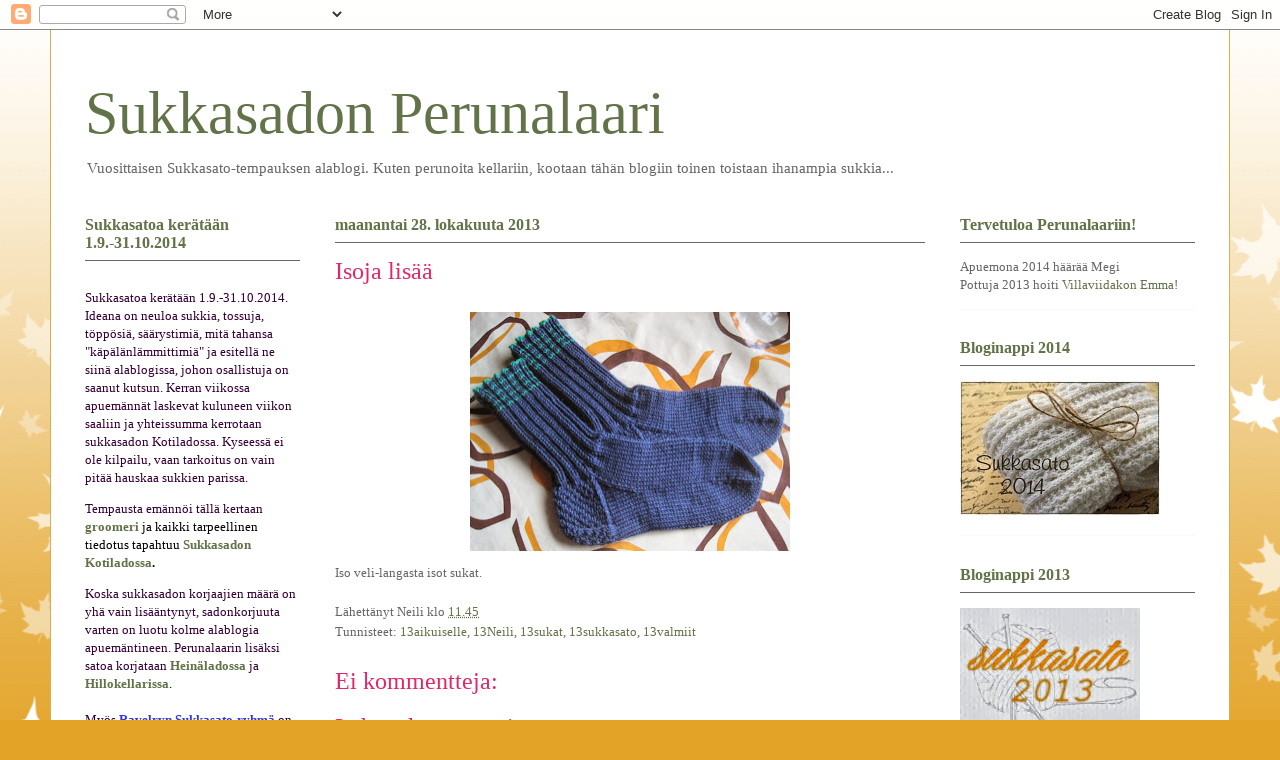

--- FILE ---
content_type: text/html; charset=UTF-8
request_url: https://perunalaari.blogspot.com/2013/10/isoja-lisaa.html
body_size: 13553
content:
<!DOCTYPE html>
<html class='v2' dir='ltr' lang='fi'>
<head>
<link href='https://www.blogger.com/static/v1/widgets/335934321-css_bundle_v2.css' rel='stylesheet' type='text/css'/>
<meta content='width=1100' name='viewport'/>
<meta content='text/html; charset=UTF-8' http-equiv='Content-Type'/>
<meta content='blogger' name='generator'/>
<link href='https://perunalaari.blogspot.com/favicon.ico' rel='icon' type='image/x-icon'/>
<link href='http://perunalaari.blogspot.com/2013/10/isoja-lisaa.html' rel='canonical'/>
<link rel="alternate" type="application/atom+xml" title="Sukkasadon Perunalaari - Atom" href="https://perunalaari.blogspot.com/feeds/posts/default" />
<link rel="alternate" type="application/rss+xml" title="Sukkasadon Perunalaari - RSS" href="https://perunalaari.blogspot.com/feeds/posts/default?alt=rss" />
<link rel="service.post" type="application/atom+xml" title="Sukkasadon Perunalaari - Atom" href="https://www.blogger.com/feeds/5178787379655633023/posts/default" />

<link rel="alternate" type="application/atom+xml" title="Sukkasadon Perunalaari - Atom" href="https://perunalaari.blogspot.com/feeds/5333460722020512359/comments/default" />
<!--Can't find substitution for tag [blog.ieCssRetrofitLinks]-->
<link href='https://blogger.googleusercontent.com/img/b/R29vZ2xl/AVvXsEgGD0iObKV5W0bR2icPvta9P-zPztDUf9V5DUSHl1c6cPTp4k8sAlM1wb3p6vbTRHbbP3W07rc-ASOddX6JM_qac0OEF10NbTALB_7h9H0NeSQhyz_A_VidoX6OyfzsrjeEoujvpeU3yIE/s320/isot.jpg' rel='image_src'/>
<meta content='http://perunalaari.blogspot.com/2013/10/isoja-lisaa.html' property='og:url'/>
<meta content='Isoja lisää' property='og:title'/>
<meta content='  Iso veli-langasta isot sukat.' property='og:description'/>
<meta content='https://blogger.googleusercontent.com/img/b/R29vZ2xl/AVvXsEgGD0iObKV5W0bR2icPvta9P-zPztDUf9V5DUSHl1c6cPTp4k8sAlM1wb3p6vbTRHbbP3W07rc-ASOddX6JM_qac0OEF10NbTALB_7h9H0NeSQhyz_A_VidoX6OyfzsrjeEoujvpeU3yIE/w1200-h630-p-k-no-nu/isot.jpg' property='og:image'/>
<title>Sukkasadon Perunalaari: Isoja lisää</title>
<style id='page-skin-1' type='text/css'><!--
/*
-----------------------------------------------
Blogger Template Style
Name:     Ethereal
Designer: Jason Morrow
URL:      jasonmorrow.etsy.com
----------------------------------------------- */
/* Content
----------------------------------------------- */
body {
font: normal normal 13px Georgia, Utopia, 'Palatino Linotype', Palatino, serif;
color: #666666;
background: #e3a327 none repeat-x scroll top left;
}
html body .content-outer {
min-width: 0;
max-width: 100%;
width: 100%;
}
a:link {
text-decoration: none;
color: #627349;
}
a:visited {
text-decoration: none;
color: #4d469c;
}
a:hover {
text-decoration: underline;
color: #3778cd;
}
.main-inner {
padding-top: 15px;
}
.body-fauxcolumn-outer {
background: transparent url(//themes.googleusercontent.com/image?id=0BwVBOzw_-hbMNzE5NTg3YzUtMGU0Mi00OWQ3LTg2NjUtODk1OGVlMjg1YjZj) repeat-x scroll top center;
}
.content-fauxcolumns .fauxcolumn-inner {
background: #ffffff none repeat-x scroll top left;
border-left: 1px solid #d8af4c;
border-right: 1px solid #d8af4c;
}
/* Flexible Background
----------------------------------------------- */
.content-fauxcolumn-outer .fauxborder-left {
width: 100%;
padding-left: 0;
margin-left: -0;
background-color: transparent;
background-image: none;
background-repeat: no-repeat;
background-position: left top;
}
.content-fauxcolumn-outer .fauxborder-right {
margin-right: -0;
width: 0;
background-color: transparent;
background-image: none;
background-repeat: no-repeat;
background-position: right top;
}
/* Columns
----------------------------------------------- */
.content-inner {
padding: 0;
}
/* Header
----------------------------------------------- */
.header-inner {
padding: 27px 0 3px;
}
.header-inner .section {
margin: 0 35px;
}
.Header h1 {
font: normal normal 60px Georgia, Utopia, 'Palatino Linotype', Palatino, serif;
color: #627349;
}
.Header h1 a {
color: #627349;
}
.Header .description {
font-size: 115%;
color: #666666;
}
.header-inner .Header .titlewrapper,
.header-inner .Header .descriptionwrapper {
padding-left: 0;
padding-right: 0;
margin-bottom: 0;
}
/* Tabs
----------------------------------------------- */
.tabs-outer {
position: relative;
background: transparent;
}
.tabs-cap-top, .tabs-cap-bottom {
position: absolute;
width: 100%;
}
.tabs-cap-bottom {
bottom: 0;
}
.tabs-inner {
padding: 0;
}
.tabs-inner .section {
margin: 0 35px;
}
*+html body .tabs-inner .widget li {
padding: 1px;
}
.PageList {
border-bottom: 1px solid #eddc83;
}
.tabs-inner .widget li.selected a,
.tabs-inner .widget li a:hover {
position: relative;
-moz-border-radius-topleft: 5px;
-moz-border-radius-topright: 5px;
-webkit-border-top-left-radius: 5px;
-webkit-border-top-right-radius: 5px;
-goog-ms-border-top-left-radius: 5px;
-goog-ms-border-top-right-radius: 5px;
border-top-left-radius: 5px;
border-top-right-radius: 5px;
background: #eddc83 none ;
color: #627349;
}
.tabs-inner .widget li a {
display: inline-block;
margin: 0;
margin-right: 1px;
padding: .65em 1.5em;
font: normal normal 12px Georgia, Utopia, 'Palatino Linotype', Palatino, serif;
color: #627349;
background-color: #fff5b7;
-moz-border-radius-topleft: 5px;
-moz-border-radius-topright: 5px;
-webkit-border-top-left-radius: 5px;
-webkit-border-top-right-radius: 5px;
-goog-ms-border-top-left-radius: 5px;
-goog-ms-border-top-right-radius: 5px;
border-top-left-radius: 5px;
border-top-right-radius: 5px;
}
/* Headings
----------------------------------------------- */
h2 {
font: normal bold 16px Georgia, Utopia, 'Palatino Linotype', Palatino, serif;
color: #627349;
}
/* Widgets
----------------------------------------------- */
.main-inner .column-left-inner {
padding: 0 0 0 20px;
}
.main-inner .column-left-inner .section {
margin-right: 0;
}
.main-inner .column-right-inner {
padding: 0 20px 0 0;
}
.main-inner .column-right-inner .section {
margin-left: 0;
}
.main-inner .section {
padding: 0;
}
.main-inner .widget {
padding: 0 0 15px;
margin: 20px 0;
border-bottom: 1px solid #f9f9f9;
}
.main-inner .widget h2 {
margin: 0;
padding: .6em 0 .5em;
}
.footer-inner .widget h2 {
padding: 0 0 .4em;
}
.main-inner .widget h2 + div, .footer-inner .widget h2 + div {
padding-top: 15px;
}
.main-inner .widget .widget-content {
margin: 0;
padding: 15px 0 0;
}
.main-inner .widget ul, .main-inner .widget #ArchiveList ul.flat {
margin: -15px -15px -15px;
padding: 0;
list-style: none;
}
.main-inner .sidebar .widget h2 {
border-bottom: 1px solid #666666;
}
.main-inner .widget #ArchiveList {
margin: -15px 0 0;
}
.main-inner .widget ul li, .main-inner .widget #ArchiveList ul.flat li {
padding: .5em 15px;
text-indent: 0;
}
.main-inner .widget #ArchiveList ul li {
padding-top: .25em;
padding-bottom: .25em;
}
.main-inner .widget ul li:first-child, .main-inner .widget #ArchiveList ul.flat li:first-child {
border-top: none;
}
.main-inner .widget ul li:last-child, .main-inner .widget #ArchiveList ul.flat li:last-child {
border-bottom: none;
}
.main-inner .widget .post-body ul {
padding: 0 2.5em;
margin: .5em 0;
list-style: disc;
}
.main-inner .widget .post-body ul li {
padding: 0.25em 0;
margin-bottom: .25em;
color: #666666;
border: none;
}
.footer-inner .widget ul {
padding: 0;
list-style: none;
}
.widget .zippy {
color: #666666;
}
/* Posts
----------------------------------------------- */
.main.section {
margin: 0 20px;
}
body .main-inner .Blog {
padding: 0;
background-color: transparent;
border: none;
}
.main-inner .widget h2.date-header {
border-bottom: 1px solid #666666;
}
.date-outer {
position: relative;
margin: 15px 0 20px;
}
.date-outer:first-child {
margin-top: 0;
}
.date-posts {
clear: both;
}
.post-outer, .inline-ad {
border-bottom: 1px solid #f9f9f9;
padding: 30px 0;
}
.post-outer {
padding-bottom: 10px;
}
.post-outer:first-child {
padding-top: 0;
border-top: none;
}
.post-outer:last-child, .inline-ad:last-child {
border-bottom: none;
}
.post-body img {
padding: 8px;
}
h3.post-title, h4 {
font: normal normal 24px Georgia, Utopia, 'Palatino Linotype', Palatino, serif;
color: #e32766;
}
h3.post-title a {
font: normal normal 24px Georgia, Utopia, 'Palatino Linotype', Palatino, serif;
color: #e32766;
text-decoration: none;
}
h3.post-title a:hover {
color: #3778cd;
text-decoration: underline;
}
.post-header {
margin: 0 0 1.5em;
}
.post-body {
line-height: 1.4;
}
.post-footer {
margin: 1.5em 0 0;
}
#blog-pager {
padding: 15px;
}
.blog-feeds, .post-feeds {
margin: 1em 0;
text-align: center;
}
.post-outer .comments {
margin-top: 2em;
}
/* Comments
----------------------------------------------- */
.comments .comments-content .icon.blog-author {
background-repeat: no-repeat;
background-image: url([data-uri]);
}
.comments .comments-content .loadmore a {
background: #ffffff none repeat-x scroll top left;
}
.comments .comments-content .loadmore a {
border-top: 1px solid #666666;
border-bottom: 1px solid #666666;
}
.comments .comment-thread.inline-thread {
background: #ffffff none repeat-x scroll top left;
}
.comments .continue {
border-top: 2px solid #666666;
}
/* Footer
----------------------------------------------- */
.footer-inner {
padding: 30px 0;
overflow: hidden;
}
/* Mobile
----------------------------------------------- */
body.mobile  {
background-size: auto
}
.mobile .body-fauxcolumn-outer {
background: ;
}
.mobile .content-fauxcolumns .fauxcolumn-inner {
opacity: 0.75;
}
.mobile .content-fauxcolumn-outer .fauxborder-right {
margin-right: 0;
}
.mobile-link-button {
background-color: #eddc83;
}
.mobile-link-button a:link, .mobile-link-button a:visited {
color: #627349;
}
.mobile-index-contents {
color: #444444;
}
.mobile .body-fauxcolumn-outer {
background-size: 100% auto;
}
.mobile .mobile-date-outer {
border-bottom: transparent;
}
.mobile .PageList {
border-bottom: none;
}
.mobile .tabs-inner .section {
margin: 0;
}
.mobile .tabs-inner .PageList .widget-content {
background: #eddc83 none;
color: #627349;
}
.mobile .tabs-inner .PageList .widget-content .pagelist-arrow {
border-left: 1px solid #627349;
}
.mobile .footer-inner {
overflow: visible;
}
body.mobile .AdSense {
margin: 0 -10px;
}

--></style>
<style id='template-skin-1' type='text/css'><!--
body {
min-width: 1180px;
}
.content-outer, .content-fauxcolumn-outer, .region-inner {
min-width: 1180px;
max-width: 1180px;
_width: 1180px;
}
.main-inner .columns {
padding-left: 250px;
padding-right: 270px;
}
.main-inner .fauxcolumn-center-outer {
left: 250px;
right: 270px;
/* IE6 does not respect left and right together */
_width: expression(this.parentNode.offsetWidth -
parseInt("250px") -
parseInt("270px") + 'px');
}
.main-inner .fauxcolumn-left-outer {
width: 250px;
}
.main-inner .fauxcolumn-right-outer {
width: 270px;
}
.main-inner .column-left-outer {
width: 250px;
right: 100%;
margin-left: -250px;
}
.main-inner .column-right-outer {
width: 270px;
margin-right: -270px;
}
#layout {
min-width: 0;
}
#layout .content-outer {
min-width: 0;
width: 800px;
}
#layout .region-inner {
min-width: 0;
width: auto;
}
body#layout div.add_widget {
padding: 8px;
}
body#layout div.add_widget a {
margin-left: 32px;
}
--></style>
<link href='https://www.blogger.com/dyn-css/authorization.css?targetBlogID=5178787379655633023&amp;zx=020d9d87-cf2f-4ab4-b872-eaa31e27bc2a' media='none' onload='if(media!=&#39;all&#39;)media=&#39;all&#39;' rel='stylesheet'/><noscript><link href='https://www.blogger.com/dyn-css/authorization.css?targetBlogID=5178787379655633023&amp;zx=020d9d87-cf2f-4ab4-b872-eaa31e27bc2a' rel='stylesheet'/></noscript>
<meta name='google-adsense-platform-account' content='ca-host-pub-1556223355139109'/>
<meta name='google-adsense-platform-domain' content='blogspot.com'/>

</head>
<body class='loading variant-leaves1'>
<div class='navbar section' id='navbar' name='Navigointipalkki'><div class='widget Navbar' data-version='1' id='Navbar1'><script type="text/javascript">
    function setAttributeOnload(object, attribute, val) {
      if(window.addEventListener) {
        window.addEventListener('load',
          function(){ object[attribute] = val; }, false);
      } else {
        window.attachEvent('onload', function(){ object[attribute] = val; });
      }
    }
  </script>
<div id="navbar-iframe-container"></div>
<script type="text/javascript" src="https://apis.google.com/js/platform.js"></script>
<script type="text/javascript">
      gapi.load("gapi.iframes:gapi.iframes.style.bubble", function() {
        if (gapi.iframes && gapi.iframes.getContext) {
          gapi.iframes.getContext().openChild({
              url: 'https://www.blogger.com/navbar/5178787379655633023?po\x3d5333460722020512359\x26origin\x3dhttps://perunalaari.blogspot.com',
              where: document.getElementById("navbar-iframe-container"),
              id: "navbar-iframe"
          });
        }
      });
    </script><script type="text/javascript">
(function() {
var script = document.createElement('script');
script.type = 'text/javascript';
script.src = '//pagead2.googlesyndication.com/pagead/js/google_top_exp.js';
var head = document.getElementsByTagName('head')[0];
if (head) {
head.appendChild(script);
}})();
</script>
</div></div>
<div class='body-fauxcolumns'>
<div class='fauxcolumn-outer body-fauxcolumn-outer'>
<div class='cap-top'>
<div class='cap-left'></div>
<div class='cap-right'></div>
</div>
<div class='fauxborder-left'>
<div class='fauxborder-right'></div>
<div class='fauxcolumn-inner'>
</div>
</div>
<div class='cap-bottom'>
<div class='cap-left'></div>
<div class='cap-right'></div>
</div>
</div>
</div>
<div class='content'>
<div class='content-fauxcolumns'>
<div class='fauxcolumn-outer content-fauxcolumn-outer'>
<div class='cap-top'>
<div class='cap-left'></div>
<div class='cap-right'></div>
</div>
<div class='fauxborder-left'>
<div class='fauxborder-right'></div>
<div class='fauxcolumn-inner'>
</div>
</div>
<div class='cap-bottom'>
<div class='cap-left'></div>
<div class='cap-right'></div>
</div>
</div>
</div>
<div class='content-outer'>
<div class='content-cap-top cap-top'>
<div class='cap-left'></div>
<div class='cap-right'></div>
</div>
<div class='fauxborder-left content-fauxborder-left'>
<div class='fauxborder-right content-fauxborder-right'></div>
<div class='content-inner'>
<header>
<div class='header-outer'>
<div class='header-cap-top cap-top'>
<div class='cap-left'></div>
<div class='cap-right'></div>
</div>
<div class='fauxborder-left header-fauxborder-left'>
<div class='fauxborder-right header-fauxborder-right'></div>
<div class='region-inner header-inner'>
<div class='header section' id='header' name='Otsikko'><div class='widget Header' data-version='1' id='Header1'>
<div id='header-inner'>
<div class='titlewrapper'>
<h1 class='title'>
<a href='https://perunalaari.blogspot.com/'>
Sukkasadon Perunalaari
</a>
</h1>
</div>
<div class='descriptionwrapper'>
<p class='description'><span>Vuosittaisen Sukkasato-tempauksen alablogi. Kuten perunoita kellariin, kootaan tähän blogiin toinen toistaan ihanampia sukkia...</span></p>
</div>
</div>
</div></div>
</div>
</div>
<div class='header-cap-bottom cap-bottom'>
<div class='cap-left'></div>
<div class='cap-right'></div>
</div>
</div>
</header>
<div class='tabs-outer'>
<div class='tabs-cap-top cap-top'>
<div class='cap-left'></div>
<div class='cap-right'></div>
</div>
<div class='fauxborder-left tabs-fauxborder-left'>
<div class='fauxborder-right tabs-fauxborder-right'></div>
<div class='region-inner tabs-inner'>
<div class='tabs no-items section' id='crosscol' name='Kaikki sarakkeet'></div>
<div class='tabs no-items section' id='crosscol-overflow' name='Cross-Column 2'></div>
</div>
</div>
<div class='tabs-cap-bottom cap-bottom'>
<div class='cap-left'></div>
<div class='cap-right'></div>
</div>
</div>
<div class='main-outer'>
<div class='main-cap-top cap-top'>
<div class='cap-left'></div>
<div class='cap-right'></div>
</div>
<div class='fauxborder-left main-fauxborder-left'>
<div class='fauxborder-right main-fauxborder-right'></div>
<div class='region-inner main-inner'>
<div class='columns fauxcolumns'>
<div class='fauxcolumn-outer fauxcolumn-center-outer'>
<div class='cap-top'>
<div class='cap-left'></div>
<div class='cap-right'></div>
</div>
<div class='fauxborder-left'>
<div class='fauxborder-right'></div>
<div class='fauxcolumn-inner'>
</div>
</div>
<div class='cap-bottom'>
<div class='cap-left'></div>
<div class='cap-right'></div>
</div>
</div>
<div class='fauxcolumn-outer fauxcolumn-left-outer'>
<div class='cap-top'>
<div class='cap-left'></div>
<div class='cap-right'></div>
</div>
<div class='fauxborder-left'>
<div class='fauxborder-right'></div>
<div class='fauxcolumn-inner'>
</div>
</div>
<div class='cap-bottom'>
<div class='cap-left'></div>
<div class='cap-right'></div>
</div>
</div>
<div class='fauxcolumn-outer fauxcolumn-right-outer'>
<div class='cap-top'>
<div class='cap-left'></div>
<div class='cap-right'></div>
</div>
<div class='fauxborder-left'>
<div class='fauxborder-right'></div>
<div class='fauxcolumn-inner'>
</div>
</div>
<div class='cap-bottom'>
<div class='cap-left'></div>
<div class='cap-right'></div>
</div>
</div>
<!-- corrects IE6 width calculation -->
<div class='columns-inner'>
<div class='column-center-outer'>
<div class='column-center-inner'>
<div class='main section' id='main' name='Ensisijainen'><div class='widget Blog' data-version='1' id='Blog1'>
<div class='blog-posts hfeed'>

          <div class="date-outer">
        
<h2 class='date-header'><span>maanantai 28. lokakuuta 2013</span></h2>

          <div class="date-posts">
        
<div class='post-outer'>
<div class='post hentry uncustomized-post-template' itemprop='blogPost' itemscope='itemscope' itemtype='http://schema.org/BlogPosting'>
<meta content='https://blogger.googleusercontent.com/img/b/R29vZ2xl/AVvXsEgGD0iObKV5W0bR2icPvta9P-zPztDUf9V5DUSHl1c6cPTp4k8sAlM1wb3p6vbTRHbbP3W07rc-ASOddX6JM_qac0OEF10NbTALB_7h9H0NeSQhyz_A_VidoX6OyfzsrjeEoujvpeU3yIE/s320/isot.jpg' itemprop='image_url'/>
<meta content='5178787379655633023' itemprop='blogId'/>
<meta content='5333460722020512359' itemprop='postId'/>
<a name='5333460722020512359'></a>
<h3 class='post-title entry-title' itemprop='name'>
Isoja lisää
</h3>
<div class='post-header'>
<div class='post-header-line-1'></div>
</div>
<div class='post-body entry-content' id='post-body-5333460722020512359' itemprop='description articleBody'>
<div class="separator" style="clear: both; text-align: center;">
<a href="https://blogger.googleusercontent.com/img/b/R29vZ2xl/AVvXsEgGD0iObKV5W0bR2icPvta9P-zPztDUf9V5DUSHl1c6cPTp4k8sAlM1wb3p6vbTRHbbP3W07rc-ASOddX6JM_qac0OEF10NbTALB_7h9H0NeSQhyz_A_VidoX6OyfzsrjeEoujvpeU3yIE/s1600/isot.jpg" imageanchor="1" style="margin-left: 1em; margin-right: 1em;"><img border="0" height="239" src="https://blogger.googleusercontent.com/img/b/R29vZ2xl/AVvXsEgGD0iObKV5W0bR2icPvta9P-zPztDUf9V5DUSHl1c6cPTp4k8sAlM1wb3p6vbTRHbbP3W07rc-ASOddX6JM_qac0OEF10NbTALB_7h9H0NeSQhyz_A_VidoX6OyfzsrjeEoujvpeU3yIE/s320/isot.jpg" width="320" /></a></div>
Iso veli-langasta isot sukat.
<div style='clear: both;'></div>
</div>
<div class='post-footer'>
<div class='post-footer-line post-footer-line-1'>
<span class='post-author vcard'>
Lähettänyt
<span class='fn' itemprop='author' itemscope='itemscope' itemtype='http://schema.org/Person'>
<span itemprop='name'>Neili</span>
</span>
</span>
<span class='post-timestamp'>
klo
<meta content='http://perunalaari.blogspot.com/2013/10/isoja-lisaa.html' itemprop='url'/>
<a class='timestamp-link' href='https://perunalaari.blogspot.com/2013/10/isoja-lisaa.html' rel='bookmark' title='permanent link'><abbr class='published' itemprop='datePublished' title='2013-10-28T11:45:00+02:00'>11.45</abbr></a>
</span>
<span class='post-comment-link'>
</span>
<span class='post-icons'>
<span class='item-control blog-admin pid-262273914'>
<a href='https://www.blogger.com/post-edit.g?blogID=5178787379655633023&postID=5333460722020512359&from=pencil' title='Muokkaa tekstiä'>
<img alt='' class='icon-action' height='18' src='https://resources.blogblog.com/img/icon18_edit_allbkg.gif' width='18'/>
</a>
</span>
</span>
<div class='post-share-buttons goog-inline-block'>
</div>
</div>
<div class='post-footer-line post-footer-line-2'>
<span class='post-labels'>
Tunnisteet:
<a href='https://perunalaari.blogspot.com/search/label/13aikuiselle' rel='tag'>13aikuiselle</a>,
<a href='https://perunalaari.blogspot.com/search/label/13Neili' rel='tag'>13Neili</a>,
<a href='https://perunalaari.blogspot.com/search/label/13sukat' rel='tag'>13sukat</a>,
<a href='https://perunalaari.blogspot.com/search/label/13sukkasato' rel='tag'>13sukkasato</a>,
<a href='https://perunalaari.blogspot.com/search/label/13valmiit' rel='tag'>13valmiit</a>
</span>
</div>
<div class='post-footer-line post-footer-line-3'>
<span class='post-location'>
</span>
</div>
</div>
</div>
<div class='comments' id='comments'>
<a name='comments'></a>
<h4>Ei kommentteja:</h4>
<div id='Blog1_comments-block-wrapper'>
<dl class='avatar-comment-indent' id='comments-block'>
</dl>
</div>
<p class='comment-footer'>
<div class='comment-form'>
<a name='comment-form'></a>
<h4 id='comment-post-message'>Lähetä kommentti</h4>
<p>
</p>
<a href='https://www.blogger.com/comment/frame/5178787379655633023?po=5333460722020512359&hl=fi&saa=85391&origin=https://perunalaari.blogspot.com' id='comment-editor-src'></a>
<iframe allowtransparency='true' class='blogger-iframe-colorize blogger-comment-from-post' frameborder='0' height='410px' id='comment-editor' name='comment-editor' src='' width='100%'></iframe>
<script src='https://www.blogger.com/static/v1/jsbin/2830521187-comment_from_post_iframe.js' type='text/javascript'></script>
<script type='text/javascript'>
      BLOG_CMT_createIframe('https://www.blogger.com/rpc_relay.html');
    </script>
</div>
</p>
</div>
</div>

        </div></div>
      
</div>
<div class='blog-pager' id='blog-pager'>
<span id='blog-pager-newer-link'>
<a class='blog-pager-newer-link' href='https://perunalaari.blogspot.com/2013/10/seuraavat-2-paria-uunosta-pottu-laariin.html' id='Blog1_blog-pager-newer-link' title='Uudempi teksti'>Uudempi teksti</a>
</span>
<span id='blog-pager-older-link'>
<a class='blog-pager-older-link' href='https://perunalaari.blogspot.com/2013/10/lapintossut.html' id='Blog1_blog-pager-older-link' title='Vanhempi viesti'>Vanhempi viesti</a>
</span>
<a class='home-link' href='https://perunalaari.blogspot.com/'>Etusivu</a>
</div>
<div class='clear'></div>
<div class='post-feeds'>
<div class='feed-links'>
Tilaa:
<a class='feed-link' href='https://perunalaari.blogspot.com/feeds/5333460722020512359/comments/default' target='_blank' type='application/atom+xml'>Lähetä kommentteja (Atom)</a>
</div>
</div>
</div></div>
</div>
</div>
<div class='column-left-outer'>
<div class='column-left-inner'>
<aside>
<div class='sidebar section' id='sidebar-left-1'><div class='widget Text' data-version='1' id='Text1'>
<h2 class='title'>Sukkasatoa kerätään 1.9.-31.10.2014</h2>
<div class='widget-content'>
<p style="font-weight: normal;"><span class="Apple-style-span" style="color: #330033;"><b><span class="Apple-style-span" style="font-weight: normal;"><b></b></span></b></span></p><span class="Apple-style-span" style="color: #330033;"><p style="font-weight: bold;"><span style="font-weight: normal;font-size:100%;">Sukkasatoa kerätään 1.9.-31.10.2014. Ideana on neuloa sukkia, tossuja, töppösiä, säärystimiä, mitä tahansa "käpälänlämmittimiä" ja esitellä ne siinä alablogissa, johon osallistuja on saanut kutsun. Kerran viikossa apuemännät laskevat kuluneen viikon saaliin ja yhteissumma kerrotaan sukkasadon Kotiladossa. Kyseessä ei ole kilpailu, vaan tarkoitus on vain pitää hauskaa sukkien parissa.</span></p><p style="font-weight: bold;"><span style="color: #330033;"><span><span style="color: #993399;"><span><span style="color: #330033;"><span class="Apple-style-span" style="font-weight: normal;">Tempausta emännöi tällä kertaan </span> </span><b><a href="http://groomeri.blogspot.fi/">groomeri</a> <span class="Apple-style-span" style="color: black;"><span class="Apple-style-span" style="font-weight: normal;">ja kaikki tarpeellinen tiedotus tapahtuu<b> <a href="http://sukkasato.blogspot.com/">Sukkasadon Kotiladossa</a>.</b></span></span></b></span></span></span></span></p><p style="display: inline !important;"><span class="Apple-style-span" style="font-weight: normal;">Koska sukkasadon korjaajien määrä on yhä vain lisääntynyt, sadonkorjuuta varten on luotu kolme alablogia apuemäntineen. Perunalaarin lisäksi satoa korjataan </span><a href="http://heinalato.blogspot.com/" style="font-weight: bold;">Heinäladossa</a><b> </b><b> </b>ja<b> </b><a href="http://hillokellari.blogspot.com/" style="font-weight: bold;">Hillokellarissa</a><b style="font-weight: bold;"><span class="Apple-style-span" style="font-weight: normal;"><span style="color:#000000;">.</span></span></b><b style="font-weight: bold;"><span class="Apple-style-span" style="font-weight: normal;"><br /></span></b></p><br /><b style="font-weight: bold;"><p style="display: inline ! important;"> </p></b><span style="color: #330033; font-weight: bold;"><span><span style="color: #993399;"><span><span style="color: #330033;"><span class="Apple-style-span" style="font-weight: normal;">Myös</span> </span><a href="http://www.ravelry.com/groups/sukkasato---sock-harvest-2008" style="color: #3333ff;">Ravelryn Sukkasato-ryhmä</a><span style="color: #330033;"> <span class="Apple-style-span" style="font-weight: normal;">on edelleen toiminnassa, siellä voi sukkia esitellä vaikkei osallistuisi satoiluun täällä blogeissa ollenkaan.</span></span></span></span></span></span><br /><span style="color: #330033; font-weight: bold;"><span><span style="color: #993399;"><span><span style="color: #330033;"><span class="Apple-style-span" style="font-weight: normal;"></span></span></span></span></span></span></span><p style="font-weight: normal;"></p>
</div>
<div class='clear'></div>
</div><div class='widget LinkList' data-version='1' id='LinkList2'>
<h2>Bloggerin käyttöohjeita Kotiladossa</h2>
<div class='widget-content'>
<ul>
<li><a href='http://sukkasato.blogspot.com/2008/08/blogger-ohje.html'>Bloggeriin kirjautuminen ja blogiin kirjoittaminen</a></li>
<li><a href='http://sukkasato.blogspot.com/2008/09/linkin-tekeminen-tekstiin.html'>Linkin tekeminen tekstiin</a></li>
<li><a href='http://sukkasato.blogspot.com/2008/08/napin-linkittminen.html'>Napin linkittäminen</a></li>
</ul>
<div class='clear'></div>
</div>
</div><div class='widget LinkList' data-version='1' id='LinkList1'>
<div class='widget-content'>
<ul>
<li><a href='http://www.blogilista.fi/blogi/sukkasadon-perunalaari/38184'>Perunalaari Blogilistalla</a></li>
<li><a href='http://www.blogilista.fi/blogi/sukkasadon-heinalato/25074'>Heinälato Blogilistalla</a></li>
<li><a href='http://www.blogilista.fi/blogi/sukkasadon-hillokellari/25075'>Hillokellari Blogilistalla</a></li>
<li><a href='http://www.blogilista.fi/blogi/sukkasadon-kotilato/15313'>Kotilato Blogilistalla</a></li>
<li><a href='http://www.ravelry.com/groups/sukkasato---sock-harvest-2008'>Sukkasato Ravelryssä</a></li>
</ul>
<div class='clear'></div>
</div>
</div><div class='widget Label' data-version='1' id='Label2'>
<h2>Menneet sukkasadot</h2>
<div class='widget-content list-label-widget-content'>
<ul>
<li>
<a dir='ltr' href='https://perunalaari.blogspot.com/search/label/09sukkasato'>09sukkasato</a>
<span dir='ltr'>(455)</span>
</li>
<li>
<a dir='ltr' href='https://perunalaari.blogspot.com/search/label/10sukkasato'>10sukkasato</a>
<span dir='ltr'>(531)</span>
</li>
<li>
<a dir='ltr' href='https://perunalaari.blogspot.com/search/label/11sukkasato'>11sukkasato</a>
<span dir='ltr'>(66)</span>
</li>
<li>
<a dir='ltr' href='https://perunalaari.blogspot.com/search/label/12Sukkasato'>12Sukkasato</a>
<span dir='ltr'>(152)</span>
</li>
<li>
<a dir='ltr' href='https://perunalaari.blogspot.com/search/label/13sukkasato'>13sukkasato</a>
<span dir='ltr'>(262)</span>
</li>
</ul>
<div class='clear'></div>
</div>
</div></div>
</aside>
</div>
</div>
<div class='column-right-outer'>
<div class='column-right-inner'>
<aside>
<div class='sidebar section' id='sidebar-right-1'><div class='widget Text' data-version='1' id='Text5'>
<h2 class='title'>Tervetuloa Perunalaariin!</h2>
<div class='widget-content'>
Apuemona 2014 häärää Megi<br />Pottuja 2013 hoiti <a href="http://www.villaviidakko.blogspot.fi/">Villaviidakon Emma</a>!<br />
</div>
<div class='clear'></div>
</div><div class='widget Image' data-version='1' id='Image2'>
<h2>Bloginappi 2014</h2>
<div class='widget-content'>
<a href='http://sukkasato.blogspot.fi/'>
<img alt='Bloginappi 2014' height='134' id='Image2_img' src='https://blogger.googleusercontent.com/img/b/R29vZ2xl/AVvXsEhW6KDZg7Luj2g7pIXLa_S9V2dkRRwaJrulxJ79YyD-PUra2jM6fbEk72ONvCWscM7ibJZ60UUV8XgUC8R0OIEbpFZQpSQDfYBuBc44-NlxvitC8l03Ksr0QSQJab0KAlEQL2rOfazGn3U/s1600/1+%2528200+x+134%2529.jpg' width='200'/>
</a>
<br/>
</div>
<div class='clear'></div>
</div><div class='widget Image' data-version='1' id='Image1'>
<h2>Bloginappi 2013</h2>
<div class='widget-content'>
<a href='http://sukkasato.blogspot.fi/'>
<img alt='Bloginappi 2013' height='132' id='Image1_img' src='https://blogger.googleusercontent.com/img/b/R29vZ2xl/AVvXsEj712ecBKrtUlSguMME2zXUAJXnFh3f5iBfDKzMw5fkn8r0lmmsZznp7ERmcCj9nB4SkQj6RFvrioT9yNxOsAdP7b5lA882Xh0yH0nMwaa7kMawWEhd2uPrOp9v7lxLHFeaZkTufn7lpQ0/s260/sukkasato13.jpg' width='180'/>
</a>
<br/>
</div>
<div class='clear'></div>
</div><div class='widget Label' data-version='1' id='Label1'>
<h2>Perunalaarin sadonkorjaajat</h2>
<div class='widget-content list-label-widget-content'>
<ul>
<li>
<a dir='ltr' href='https://perunalaari.blogspot.com/search/label/14Anniina'>14Anniina</a>
<span dir='ltr'>(6)</span>
</li>
<li>
<a dir='ltr' href='https://perunalaari.blogspot.com/search/label/14AnnikaRG'>14AnnikaRG</a>
<span dir='ltr'>(5)</span>
</li>
<li>
<a dir='ltr' href='https://perunalaari.blogspot.com/search/label/14Eija'>14Eija</a>
<span dir='ltr'>(4)</span>
</li>
<li>
<a dir='ltr' href='https://perunalaari.blogspot.com/search/label/14Heleena'>14Heleena</a>
<span dir='ltr'>(17)</span>
</li>
<li>
<a dir='ltr' href='https://perunalaari.blogspot.com/search/label/14Henna'>14Henna</a>
<span dir='ltr'>(2)</span>
</li>
<li>
<a dir='ltr' href='https://perunalaari.blogspot.com/search/label/14MariJ'>14MariJ</a>
<span dir='ltr'>(9)</span>
</li>
<li>
<a dir='ltr' href='https://perunalaari.blogspot.com/search/label/14Matleena'>14Matleena</a>
<span dir='ltr'>(10)</span>
</li>
<li>
<a dir='ltr' href='https://perunalaari.blogspot.com/search/label/14Megi'>14Megi</a>
<span dir='ltr'>(6)</span>
</li>
<li>
<a dir='ltr' href='https://perunalaari.blogspot.com/search/label/14Minnamanna'>14Minnamanna</a>
<span dir='ltr'>(6)</span>
</li>
<li>
<a dir='ltr' href='https://perunalaari.blogspot.com/search/label/14Ninnuli'>14Ninnuli</a>
<span dir='ltr'>(7)</span>
</li>
<li>
<a dir='ltr' href='https://perunalaari.blogspot.com/search/label/14Olga'>14Olga</a>
<span dir='ltr'>(3)</span>
</li>
<li>
<a dir='ltr' href='https://perunalaari.blogspot.com/search/label/14SViU'>14SViU</a>
<span dir='ltr'>(3)</span>
</li>
<li>
<a dir='ltr' href='https://perunalaari.blogspot.com/search/label/14Sari'>14Sari</a>
<span dir='ltr'>(6)</span>
</li>
<li>
<a dir='ltr' href='https://perunalaari.blogspot.com/search/label/14TarjaA'>14TarjaA</a>
<span dir='ltr'>(2)</span>
</li>
<li>
<a dir='ltr' href='https://perunalaari.blogspot.com/search/label/14Telle'>14Telle</a>
<span dir='ltr'>(4)</span>
</li>
<li>
<a dir='ltr' href='https://perunalaari.blogspot.com/search/label/14Terukas'>14Terukas</a>
<span dir='ltr'>(3)</span>
</li>
<li>
<a dir='ltr' href='https://perunalaari.blogspot.com/search/label/14Tiia%20N'>14Tiia N</a>
<span dir='ltr'>(5)</span>
</li>
<li>
<a dir='ltr' href='https://perunalaari.blogspot.com/search/label/14Tiinatei'>14Tiinatei</a>
<span dir='ltr'>(8)</span>
</li>
<li>
<a dir='ltr' href='https://perunalaari.blogspot.com/search/label/14knea'>14knea</a>
<span dir='ltr'>(23)</span>
</li>
<li>
<a dir='ltr' href='https://perunalaari.blogspot.com/search/label/14seikku'>14seikku</a>
<span dir='ltr'>(20)</span>
</li>
<li>
<a dir='ltr' href='https://perunalaari.blogspot.com/search/label/14sude'>14sude</a>
<span dir='ltr'>(1)</span>
</li>
</ul>
<div class='clear'></div>
</div>
</div><div class='widget Text' data-version='1' id='Text3'>
<h2 class='title'>Tunnisteiden käyttö</h2>
<div class='widget-content'>
<div><span style="font-size:100%;"> Laitathan kaikkiin teksteihin 14-alkuisen tunnisteen, jotta ne saadaan lajiteltua ja aikanaan laskettua myös valmistuneet sukkamäärät. Tänä vuonna käytämme seuraavia tunnisteita:<br /><br /></span></div><div><span style="font-size:100%;"><b>14sukkasato,<br />14omanimi,<br />14esittely,<br />14valmiit,<br />14kesken<br />14sukat,<br />14tossut,<br />14säärystimet,<br />14aikuiselle,<br />14miesten<br />14naisten<br />14lapselle,<br />14vauvalle,<br /><br /></b>Tarkemmat ohjeet tunnisteiden käyttöön löydät 2013 ohjeistuksesta <a href="http://perunalaari.blogspot.fi/2013/08/apuemo-tiedottaa-tunnisteiden-kaytto.html">täältä.</a><br /></span></div>
</div>
<div class='clear'></div>
</div><div class='widget Label' data-version='1' id='Label3'>
<h2>Kategoriat 2014</h2>
<div class='widget-content list-label-widget-content'>
<ul>
<li>
<a dir='ltr' href='https://perunalaari.blogspot.com/search/label/14aikuiselle'>14aikuiselle</a>
<span dir='ltr'>(89)</span>
</li>
<li>
<a dir='ltr' href='https://perunalaari.blogspot.com/search/label/14apuemo'>14apuemo</a>
<span dir='ltr'>(12)</span>
</li>
<li>
<a dir='ltr' href='https://perunalaari.blogspot.com/search/label/14esittely'>14esittely</a>
<span dir='ltr'>(19)</span>
</li>
<li>
<a dir='ltr' href='https://perunalaari.blogspot.com/search/label/14lapselle'>14lapselle</a>
<span dir='ltr'>(26)</span>
</li>
<li>
<a dir='ltr' href='https://perunalaari.blogspot.com/search/label/14naisten'>14naisten</a>
<span dir='ltr'>(44)</span>
</li>
<li>
<a dir='ltr' href='https://perunalaari.blogspot.com/search/label/14sukat'>14sukat</a>
<span dir='ltr'>(104)</span>
</li>
<li>
<a dir='ltr' href='https://perunalaari.blogspot.com/search/label/14sukkasato'>14sukkasato</a>
<span dir='ltr'>(144)</span>
</li>
<li>
<a dir='ltr' href='https://perunalaari.blogspot.com/search/label/14s%C3%A4%C3%A4rystimet'>14säärystimet</a>
<span dir='ltr'>(2)</span>
</li>
<li>
<a dir='ltr' href='https://perunalaari.blogspot.com/search/label/14tossut'>14tossut</a>
<span dir='ltr'>(11)</span>
</li>
<li>
<a dir='ltr' href='https://perunalaari.blogspot.com/search/label/14valmiit'>14valmiit</a>
<span dir='ltr'>(117)</span>
</li>
<li>
<a dir='ltr' href='https://perunalaari.blogspot.com/search/label/14vauvalle'>14vauvalle</a>
<span dir='ltr'>(9)</span>
</li>
<li>
<a dir='ltr' href='https://perunalaari.blogspot.com/search/label/14viikkolaskenta'>14viikkolaskenta</a>
<span dir='ltr'>(10)</span>
</li>
</ul>
<div class='clear'></div>
</div>
</div><div class='widget Followers' data-version='1' id='Followers1'>
<h2 class='title'>Lukijat</h2>
<div class='widget-content'>
<div id='Followers1-wrapper'>
<div style='margin-right:2px;'>
<div><script type="text/javascript" src="https://apis.google.com/js/platform.js"></script>
<div id="followers-iframe-container"></div>
<script type="text/javascript">
    window.followersIframe = null;
    function followersIframeOpen(url) {
      gapi.load("gapi.iframes", function() {
        if (gapi.iframes && gapi.iframes.getContext) {
          window.followersIframe = gapi.iframes.getContext().openChild({
            url: url,
            where: document.getElementById("followers-iframe-container"),
            messageHandlersFilter: gapi.iframes.CROSS_ORIGIN_IFRAMES_FILTER,
            messageHandlers: {
              '_ready': function(obj) {
                window.followersIframe.getIframeEl().height = obj.height;
              },
              'reset': function() {
                window.followersIframe.close();
                followersIframeOpen("https://www.blogger.com/followers/frame/5178787379655633023?colors\x3dCgt0cmFuc3BhcmVudBILdHJhbnNwYXJlbnQaByM2NjY2NjYiByM2MjczNDkqByNmZmZmZmYyByM2MjczNDk6ByM2NjY2NjZCByM2MjczNDlKByM2NjY2NjZSByM2MjczNDlaC3RyYW5zcGFyZW50\x26pageSize\x3d21\x26hl\x3dfi\x26origin\x3dhttps://perunalaari.blogspot.com");
              },
              'open': function(url) {
                window.followersIframe.close();
                followersIframeOpen(url);
              }
            }
          });
        }
      });
    }
    followersIframeOpen("https://www.blogger.com/followers/frame/5178787379655633023?colors\x3dCgt0cmFuc3BhcmVudBILdHJhbnNwYXJlbnQaByM2NjY2NjYiByM2MjczNDkqByNmZmZmZmYyByM2MjczNDk6ByM2NjY2NjZCByM2MjczNDlKByM2NjY2NjZSByM2MjczNDlaC3RyYW5zcGFyZW50\x26pageSize\x3d21\x26hl\x3dfi\x26origin\x3dhttps://perunalaari.blogspot.com");
  </script></div>
</div>
</div>
<div class='clear'></div>
</div>
</div><div class='widget BlogArchive' data-version='1' id='BlogArchive1'>
<h2>Blogiarkisto</h2>
<div class='widget-content'>
<div id='ArchiveList'>
<div id='BlogArchive1_ArchiveList'>
<ul class='hierarchy'>
<li class='archivedate collapsed'>
<a class='toggle' href='javascript:void(0)'>
<span class='zippy'>

        &#9658;&#160;
      
</span>
</a>
<a class='post-count-link' href='https://perunalaari.blogspot.com/2014/'>
2014
</a>
<span class='post-count' dir='ltr'>(160)</span>
<ul class='hierarchy'>
<li class='archivedate collapsed'>
<a class='toggle' href='javascript:void(0)'>
<span class='zippy'>

        &#9658;&#160;
      
</span>
</a>
<a class='post-count-link' href='https://perunalaari.blogspot.com/2014/11/'>
marraskuuta
</a>
<span class='post-count' dir='ltr'>(10)</span>
</li>
</ul>
<ul class='hierarchy'>
<li class='archivedate collapsed'>
<a class='toggle' href='javascript:void(0)'>
<span class='zippy'>

        &#9658;&#160;
      
</span>
</a>
<a class='post-count-link' href='https://perunalaari.blogspot.com/2014/10/'>
lokakuuta
</a>
<span class='post-count' dir='ltr'>(69)</span>
</li>
</ul>
<ul class='hierarchy'>
<li class='archivedate collapsed'>
<a class='toggle' href='javascript:void(0)'>
<span class='zippy'>

        &#9658;&#160;
      
</span>
</a>
<a class='post-count-link' href='https://perunalaari.blogspot.com/2014/09/'>
syyskuuta
</a>
<span class='post-count' dir='ltr'>(69)</span>
</li>
</ul>
<ul class='hierarchy'>
<li class='archivedate collapsed'>
<a class='toggle' href='javascript:void(0)'>
<span class='zippy'>

        &#9658;&#160;
      
</span>
</a>
<a class='post-count-link' href='https://perunalaari.blogspot.com/2014/08/'>
elokuuta
</a>
<span class='post-count' dir='ltr'>(12)</span>
</li>
</ul>
</li>
</ul>
<ul class='hierarchy'>
<li class='archivedate expanded'>
<a class='toggle' href='javascript:void(0)'>
<span class='zippy toggle-open'>

        &#9660;&#160;
      
</span>
</a>
<a class='post-count-link' href='https://perunalaari.blogspot.com/2013/'>
2013
</a>
<span class='post-count' dir='ltr'>(291)</span>
<ul class='hierarchy'>
<li class='archivedate collapsed'>
<a class='toggle' href='javascript:void(0)'>
<span class='zippy'>

        &#9658;&#160;
      
</span>
</a>
<a class='post-count-link' href='https://perunalaari.blogspot.com/2013/11/'>
marraskuuta
</a>
<span class='post-count' dir='ltr'>(9)</span>
</li>
</ul>
<ul class='hierarchy'>
<li class='archivedate expanded'>
<a class='toggle' href='javascript:void(0)'>
<span class='zippy toggle-open'>

        &#9660;&#160;
      
</span>
</a>
<a class='post-count-link' href='https://perunalaari.blogspot.com/2013/10/'>
lokakuuta
</a>
<span class='post-count' dir='ltr'>(115)</span>
<ul class='posts'>
<li><a href='https://perunalaari.blogspot.com/2013/10/minun-viimeiset.html'>Minun viimeiset</a></li>
<li><a href='https://perunalaari.blogspot.com/2013/10/lopuksi-pikkupotut.html'>Lopuksi pikkupotut</a></li>
<li><a href='https://perunalaari.blogspot.com/2013/10/ehka-viimeiset.html'>Ehkä viimeiset?</a></li>
<li><a href='https://perunalaari.blogspot.com/2013/10/perunasatoni-korjattu.html'>Perunasatoni korjattu</a></li>
<li><a href='https://perunalaari.blogspot.com/2013/10/violetit-huopikkaat.html'>Violetit huopikkaat</a></li>
<li><a href='https://perunalaari.blogspot.com/2013/10/viimeiset-parit-uunista-ulos.html'>Viimeiset parit uunista ulos</a></li>
<li><a href='https://perunalaari.blogspot.com/2013/10/viimeisia-viedaan.html'>Viimeisiä viedään</a></li>
<li><a href='https://perunalaari.blogspot.com/2013/10/viimeiset-laarintaytteet.html'>Viimeiset laarintäytteet!</a></li>
<li><a href='https://perunalaari.blogspot.com/2013/10/viimeinen-pari-laariin.html'>Viimeinen pari laariin</a></li>
<li><a href='https://perunalaari.blogspot.com/2013/10/saarystimet_31.html'>Säärystimet</a></li>
<li><a href='https://perunalaari.blogspot.com/2013/10/14-tuntia-aikaa-neuloa.html'>14 tuntia aikaa neuloa!</a></li>
<li><a href='https://perunalaari.blogspot.com/2013/10/viimeiset-parit-nro-14-ja-15.html'>Viimeiset- parit nro 14 ja 15</a></li>
<li><a href='https://perunalaari.blogspot.com/2013/10/lokakuun-kootut.html'>Lokakuun kootut</a></li>
<li><a href='https://perunalaari.blogspot.com/2013/10/kahdeksannet-on-viimeiset.html'>Kahdeksannet on viimeiset</a></li>
<li><a href='https://perunalaari.blogspot.com/2013/10/loppukiri.html'>Loppukiri</a></li>
<li><a href='https://perunalaari.blogspot.com/2013/10/sukkia-ystaville.html'>Sukkia ystäville</a></li>
<li><a href='https://perunalaari.blogspot.com/2013/10/toisat-samalaiset.html'>Toiset samanlaiset</a></li>
<li><a href='https://perunalaari.blogspot.com/2013/10/11-ja-12-pari-sukkasatoon.html'>11. ja 12. pari sukkasatoon</a></li>
<li><a href='https://perunalaari.blogspot.com/2013/10/tusina-kasassa.html'>Tusina kasassa</a></li>
<li><a href='https://perunalaari.blogspot.com/2013/10/syksyn-vareja.html'>Syksyn värejä</a></li>
<li><a href='https://perunalaari.blogspot.com/2013/10/seuraavat-2-paria-uunosta-pottu-laariin.html'>Seuraavat 2 paria uunosta pottu laariin</a></li>
<li><a href='https://perunalaari.blogspot.com/2013/10/isoja-lisaa.html'>Isoja lisää</a></li>
<li><a href='https://perunalaari.blogspot.com/2013/10/lapintossut.html'>Lapintossut</a></li>
<li><a href='https://perunalaari.blogspot.com/2013/10/8-satoviikon-laskenta.html'>8. satoviikon laskenta</a></li>
<li><a href='https://perunalaari.blogspot.com/2013/10/palmikkoribbisukat.html'>Palmikkoribbisukat</a></li>
<li><a href='https://perunalaari.blogspot.com/2013/10/lapsosille-sukkia.html'>Lapsosille sukkia</a></li>
<li><a href='https://perunalaari.blogspot.com/2013/10/viela-kerkes-ennen-laskentaa-yhdet.html'>vielä kerkes ennen laskentaa yhdet</a></li>
<li><a href='https://perunalaari.blogspot.com/2013/10/laakesukat.html'>Lääkesukat</a></li>
<li><a href='https://perunalaari.blogspot.com/2013/10/oranssin-seitsemannet.html'>Oranssin seitsemännet</a></li>
<li><a href='https://perunalaari.blogspot.com/2013/10/karjesta-alkaen.html'>Kärjestä alkaen</a></li>
<li><a href='https://perunalaari.blogspot.com/2013/10/parikymmenta-paria.html'>Parikymmentä paria</a></li>
<li><a href='https://perunalaari.blogspot.com/2013/10/saarystimet.html'>Säärystimet</a></li>
<li><a href='https://perunalaari.blogspot.com/2013/10/neljas-pari.html'>Neljäs pari</a></li>
<li><a href='https://perunalaari.blogspot.com/2013/10/tavissukat-lanka-7veljesta-koko-37.html'>5 paria sukkia</a></li>
<li><a href='https://perunalaari.blogspot.com/2013/10/nicolat.html'>Nicolat</a></li>
<li><a href='https://perunalaari.blogspot.com/2013/10/kahdet-parit.html'>Kahdet parit</a></li>
<li><a href='https://perunalaari.blogspot.com/2013/10/on-ne-tossut.html'>On ne tossut!</a></li>
<li><a href='https://perunalaari.blogspot.com/2013/10/lanka-on-bamboota-koostumus-60-uutta.html'>Sukkia</a></li>
<li><a href='https://perunalaari.blogspot.com/2013/10/kuplii.html'>KUPLII</a></li>
<li><a href='https://perunalaari.blogspot.com/2013/10/kahdet-pienet.html'>Kahdet pienet</a></li>
<li><a href='https://perunalaari.blogspot.com/2013/10/ulrikat.html'>Ulrikat</a></li>
<li><a href='https://perunalaari.blogspot.com/2013/10/sukkia.html'>sukkia</a></li>
<li><a href='https://perunalaari.blogspot.com/2013/10/vihdoinkin-sain-paateltya.html'>Vihdoinkin sain pääteltyä</a></li>
<li><a href='https://perunalaari.blogspot.com/2013/10/7-satoviikon-laskenta.html'>7. satoviikon laskenta</a></li>
<li><a href='https://perunalaari.blogspot.com/2013/10/kolmet-parit-satoon.html'>Kolmet parit satoon</a></li>
<li><a href='https://perunalaari.blogspot.com/2013/10/van-gogh-lajiketta.html'>Van Gogh -lajiketta?</a></li>
<li><a href='https://perunalaari.blogspot.com/2013/10/tossut-ja-sukat.html'>Tossut ja sukat</a></li>
<li><a href='https://perunalaari.blogspot.com/2013/10/viides-ja-kuudes.html'>Viides ja kuudes</a></li>
<li><a href='https://perunalaari.blogspot.com/2013/10/vasta-ensimmainen-pottu.html'>vasta ensimmäinen pottu</a></li>
<li><a href='https://perunalaari.blogspot.com/2013/10/pitkasta-aikaa.html'>Pitkästä aikaa.</a></li>
<li><a href='https://perunalaari.blogspot.com/2013/10/ensimmaiset-olga-sukkani.html'>Ensimmäiset Olga-sukkani!</a></li>
<li><a href='https://perunalaari.blogspot.com/2013/10/ei-edes-sukkalankaa.html'>ei edes sukkalankaa</a></li>
<li><a href='https://perunalaari.blogspot.com/2013/10/kissanpaivat.html'>Kissanpäivät</a></li>
<li><a href='https://perunalaari.blogspot.com/2013/10/olen-unohtanut.html'>Olen unohtanut</a></li>
<li><a href='https://perunalaari.blogspot.com/2013/10/paivanpolttamat.html'>Päivänpolttamat</a></li>
<li><a href='https://perunalaari.blogspot.com/2013/10/tan-viikon-saalista.html'>tän viikon saalista</a></li>
<li><a href='https://perunalaari.blogspot.com/2013/10/raitasukat-jamalangoista.html'>Raitasukat jämälangoista</a></li>
<li><a href='https://perunalaari.blogspot.com/2013/10/bambupuikoilla.html'>Bambupuikoilla</a></li>
<li><a href='https://perunalaari.blogspot.com/2013/10/kujeillen-sukat.html'>Kujeillen -sukat</a></li>
<li><a href='https://perunalaari.blogspot.com/2013/10/krokosukat.html'>Krokosukat</a></li>
<li><a href='https://perunalaari.blogspot.com/2013/10/tavoitesukat.html'>Tavoitesukat</a></li>
<li><a href='https://perunalaari.blogspot.com/2013/10/pari-pienta-paria.html'>Pari pientä paria</a></li>
<li><a href='https://perunalaari.blogspot.com/2013/10/myohaisheranneena-sukkasatoon.html'>Myöhäisheränneenä sukkasatoon</a></li>
<li><a href='https://perunalaari.blogspot.com/2013/10/lasten-sukat-itsestaanraidoittuvia.html'>Lasten sukat itsestäänraidoittuvia yhdistäen</a></li>
<li><a href='https://perunalaari.blogspot.com/2013/10/isoveli.html'>Isoveli</a></li>
<li><a href='https://perunalaari.blogspot.com/2013/10/6-satoviikon-potut.html'>6. satoviikon potut</a></li>
<li><a href='https://perunalaari.blogspot.com/2013/10/pollot-ja-puput.html'>Pöllöt ja puput!</a></li>
<li><a href='https://perunalaari.blogspot.com/2013/10/kymmenes-pari.html'>Kymmenes pari</a></li>
<li><a href='https://perunalaari.blogspot.com/2013/10/13-ja-14-pari-valmiina.html'>13. ja 14. pari valmiina</a></li>
<li><a href='https://perunalaari.blogspot.com/2013/10/sahalaitasukat.html'>Sahalaitasukat</a></li>
<li><a href='https://perunalaari.blogspot.com/2013/10/nyt-paatelty-ja-muut-odottakoon-vuoroaan.html'>Nyt päätelty ja muut odottakoon vuoroaan</a></li>
<li><a href='https://perunalaari.blogspot.com/2013/10/lady-feliciat.html'>Lady Feliciat</a></li>
<li><a href='https://perunalaari.blogspot.com/2013/10/broken-seed-stich-sukat-valmiina.html'>Broken seed stich -sukat valmiina</a></li>
<li><a href='https://perunalaari.blogspot.com/2013/10/sukkaa-pukkaa.html'>sukkaa pukkaa</a></li>
<li><a href='https://perunalaari.blogspot.com/2013/10/mysteerisukat-viimein.html'>Mysteerisukat viimein</a></li>
<li><a href='https://perunalaari.blogspot.com/2013/10/edelleen-raitaa.html'>Edelleen raitaa</a></li>
<li><a href='https://perunalaari.blogspot.com/2013/10/kutois-kutois-vaan-mutta-kuka.html'>kutois kutois vaan, mutta kuka viimeistelee</a></li>
<li><a href='https://perunalaari.blogspot.com/2013/10/oikein-nurin-sukkia.html'>Oikein nurin sukkia</a></li>
<li><a href='https://perunalaari.blogspot.com/2013/10/polloja.html'>Pöllöjä</a></li>
<li><a href='https://perunalaari.blogspot.com/2013/10/kertut.html'>Kertut</a></li>
<li><a href='https://perunalaari.blogspot.com/2013/10/yhdeksas-pari.html'>Yhdeksäs pari</a></li>
<li><a href='https://perunalaari.blogspot.com/2013/10/kolmannet-ja-neljannet-oranssilta.html'>Kolmannet ja neljännet Oranssilta</a></li>
<li><a href='https://perunalaari.blogspot.com/2013/10/kaak.html'>KÄÄK!</a></li>
<li><a href='https://perunalaari.blogspot.com/2013/10/lisaa-sukkamaisia-pottuja.html'>Lisää sukkamaisia pottuja</a></li>
<li><a href='https://perunalaari.blogspot.com/2013/10/raanusukat.html'>Raanusukat</a></li>
<li><a href='https://perunalaari.blogspot.com/2013/10/tossut.html'>Tossut</a></li>
<li><a href='https://perunalaari.blogspot.com/2013/10/isoo-ja-pirnta.html'>Isoo ja pirntä</a></li>
<li><a href='https://perunalaari.blogspot.com/2013/10/vihdoinkin-neljas-pari.html'>Vihdoinkin neljäs pari</a></li>
<li><a href='https://perunalaari.blogspot.com/2013/10/taas-se-on-tehnyt-tossut.html'>Taas se on tehnyt tossut!</a></li>
<li><a href='https://perunalaari.blogspot.com/2013/10/5-satoviikon-laskenta.html'>5. satoviikon laskenta</a></li>
<li><a href='https://perunalaari.blogspot.com/2013/10/pienet-sukat.html'>Pienet sukat</a></li>
<li><a href='https://perunalaari.blogspot.com/2013/10/vitkutellen.html'>Vitkutellen</a></li>
<li><a href='https://perunalaari.blogspot.com/2013/10/pollot-tossut.html'>Pöllöt tossut!</a></li>
<li><a href='https://perunalaari.blogspot.com/2013/10/parit-potut.html'>Parit potut</a></li>
<li><a href='https://perunalaari.blogspot.com/2013/10/tusina-tayteen.html'>Tusina täyteen</a></li>
<li><a href='https://perunalaari.blogspot.com/2013/10/viikon-saldoa.html'>Viikon saldoa</a></li>
<li><a href='https://perunalaari.blogspot.com/2013/10/karnevaalisukat.html'>Karnevaalisukat</a></li>
<li><a href='https://perunalaari.blogspot.com/2013/10/siksakki-siiklia-laariin.html'>Siksakki - Siikliä laariin</a></li>
<li><a href='https://perunalaari.blogspot.com/2013/10/tynkasaarystimet.html'>Tynkäsäärystimet</a></li>
<li><a href='https://perunalaari.blogspot.com/2013/10/verso-sukat.html'>Verso-sukat</a></li>
</ul>
</li>
</ul>
<ul class='hierarchy'>
<li class='archivedate collapsed'>
<a class='toggle' href='javascript:void(0)'>
<span class='zippy'>

        &#9658;&#160;
      
</span>
</a>
<a class='post-count-link' href='https://perunalaari.blogspot.com/2013/09/'>
syyskuuta
</a>
<span class='post-count' dir='ltr'>(134)</span>
</li>
</ul>
<ul class='hierarchy'>
<li class='archivedate collapsed'>
<a class='toggle' href='javascript:void(0)'>
<span class='zippy'>

        &#9658;&#160;
      
</span>
</a>
<a class='post-count-link' href='https://perunalaari.blogspot.com/2013/08/'>
elokuuta
</a>
<span class='post-count' dir='ltr'>(33)</span>
</li>
</ul>
</li>
</ul>
<ul class='hierarchy'>
<li class='archivedate collapsed'>
<a class='toggle' href='javascript:void(0)'>
<span class='zippy'>

        &#9658;&#160;
      
</span>
</a>
<a class='post-count-link' href='https://perunalaari.blogspot.com/2012/'>
2012
</a>
<span class='post-count' dir='ltr'>(233)</span>
<ul class='hierarchy'>
<li class='archivedate collapsed'>
<a class='toggle' href='javascript:void(0)'>
<span class='zippy'>

        &#9658;&#160;
      
</span>
</a>
<a class='post-count-link' href='https://perunalaari.blogspot.com/2012/11/'>
marraskuuta
</a>
<span class='post-count' dir='ltr'>(6)</span>
</li>
</ul>
<ul class='hierarchy'>
<li class='archivedate collapsed'>
<a class='toggle' href='javascript:void(0)'>
<span class='zippy'>

        &#9658;&#160;
      
</span>
</a>
<a class='post-count-link' href='https://perunalaari.blogspot.com/2012/10/'>
lokakuuta
</a>
<span class='post-count' dir='ltr'>(81)</span>
</li>
</ul>
<ul class='hierarchy'>
<li class='archivedate collapsed'>
<a class='toggle' href='javascript:void(0)'>
<span class='zippy'>

        &#9658;&#160;
      
</span>
</a>
<a class='post-count-link' href='https://perunalaari.blogspot.com/2012/09/'>
syyskuuta
</a>
<span class='post-count' dir='ltr'>(109)</span>
</li>
</ul>
<ul class='hierarchy'>
<li class='archivedate collapsed'>
<a class='toggle' href='javascript:void(0)'>
<span class='zippy'>

        &#9658;&#160;
      
</span>
</a>
<a class='post-count-link' href='https://perunalaari.blogspot.com/2012/08/'>
elokuuta
</a>
<span class='post-count' dir='ltr'>(37)</span>
</li>
</ul>
</li>
</ul>
<ul class='hierarchy'>
<li class='archivedate collapsed'>
<a class='toggle' href='javascript:void(0)'>
<span class='zippy'>

        &#9658;&#160;
      
</span>
</a>
<a class='post-count-link' href='https://perunalaari.blogspot.com/2011/'>
2011
</a>
<span class='post-count' dir='ltr'>(428)</span>
<ul class='hierarchy'>
<li class='archivedate collapsed'>
<a class='toggle' href='javascript:void(0)'>
<span class='zippy'>

        &#9658;&#160;
      
</span>
</a>
<a class='post-count-link' href='https://perunalaari.blogspot.com/2011/11/'>
marraskuuta
</a>
<span class='post-count' dir='ltr'>(4)</span>
</li>
</ul>
<ul class='hierarchy'>
<li class='archivedate collapsed'>
<a class='toggle' href='javascript:void(0)'>
<span class='zippy'>

        &#9658;&#160;
      
</span>
</a>
<a class='post-count-link' href='https://perunalaari.blogspot.com/2011/10/'>
lokakuuta
</a>
<span class='post-count' dir='ltr'>(147)</span>
</li>
</ul>
<ul class='hierarchy'>
<li class='archivedate collapsed'>
<a class='toggle' href='javascript:void(0)'>
<span class='zippy'>

        &#9658;&#160;
      
</span>
</a>
<a class='post-count-link' href='https://perunalaari.blogspot.com/2011/09/'>
syyskuuta
</a>
<span class='post-count' dir='ltr'>(205)</span>
</li>
</ul>
<ul class='hierarchy'>
<li class='archivedate collapsed'>
<a class='toggle' href='javascript:void(0)'>
<span class='zippy'>

        &#9658;&#160;
      
</span>
</a>
<a class='post-count-link' href='https://perunalaari.blogspot.com/2011/08/'>
elokuuta
</a>
<span class='post-count' dir='ltr'>(71)</span>
</li>
</ul>
<ul class='hierarchy'>
<li class='archivedate collapsed'>
<a class='toggle' href='javascript:void(0)'>
<span class='zippy'>

        &#9658;&#160;
      
</span>
</a>
<a class='post-count-link' href='https://perunalaari.blogspot.com/2011/05/'>
toukokuuta
</a>
<span class='post-count' dir='ltr'>(1)</span>
</li>
</ul>
</li>
</ul>
<ul class='hierarchy'>
<li class='archivedate collapsed'>
<a class='toggle' href='javascript:void(0)'>
<span class='zippy'>

        &#9658;&#160;
      
</span>
</a>
<a class='post-count-link' href='https://perunalaari.blogspot.com/2010/'>
2010
</a>
<span class='post-count' dir='ltr'>(532)</span>
<ul class='hierarchy'>
<li class='archivedate collapsed'>
<a class='toggle' href='javascript:void(0)'>
<span class='zippy'>

        &#9658;&#160;
      
</span>
</a>
<a class='post-count-link' href='https://perunalaari.blogspot.com/2010/11/'>
marraskuuta
</a>
<span class='post-count' dir='ltr'>(13)</span>
</li>
</ul>
<ul class='hierarchy'>
<li class='archivedate collapsed'>
<a class='toggle' href='javascript:void(0)'>
<span class='zippy'>

        &#9658;&#160;
      
</span>
</a>
<a class='post-count-link' href='https://perunalaari.blogspot.com/2010/10/'>
lokakuuta
</a>
<span class='post-count' dir='ltr'>(208)</span>
</li>
</ul>
<ul class='hierarchy'>
<li class='archivedate collapsed'>
<a class='toggle' href='javascript:void(0)'>
<span class='zippy'>

        &#9658;&#160;
      
</span>
</a>
<a class='post-count-link' href='https://perunalaari.blogspot.com/2010/09/'>
syyskuuta
</a>
<span class='post-count' dir='ltr'>(235)</span>
</li>
</ul>
<ul class='hierarchy'>
<li class='archivedate collapsed'>
<a class='toggle' href='javascript:void(0)'>
<span class='zippy'>

        &#9658;&#160;
      
</span>
</a>
<a class='post-count-link' href='https://perunalaari.blogspot.com/2010/08/'>
elokuuta
</a>
<span class='post-count' dir='ltr'>(76)</span>
</li>
</ul>
</li>
</ul>
<ul class='hierarchy'>
<li class='archivedate collapsed'>
<a class='toggle' href='javascript:void(0)'>
<span class='zippy'>

        &#9658;&#160;
      
</span>
</a>
<a class='post-count-link' href='https://perunalaari.blogspot.com/2009/'>
2009
</a>
<span class='post-count' dir='ltr'>(455)</span>
<ul class='hierarchy'>
<li class='archivedate collapsed'>
<a class='toggle' href='javascript:void(0)'>
<span class='zippy'>

        &#9658;&#160;
      
</span>
</a>
<a class='post-count-link' href='https://perunalaari.blogspot.com/2009/11/'>
marraskuuta
</a>
<span class='post-count' dir='ltr'>(25)</span>
</li>
</ul>
<ul class='hierarchy'>
<li class='archivedate collapsed'>
<a class='toggle' href='javascript:void(0)'>
<span class='zippy'>

        &#9658;&#160;
      
</span>
</a>
<a class='post-count-link' href='https://perunalaari.blogspot.com/2009/10/'>
lokakuuta
</a>
<span class='post-count' dir='ltr'>(157)</span>
</li>
</ul>
<ul class='hierarchy'>
<li class='archivedate collapsed'>
<a class='toggle' href='javascript:void(0)'>
<span class='zippy'>

        &#9658;&#160;
      
</span>
</a>
<a class='post-count-link' href='https://perunalaari.blogspot.com/2009/09/'>
syyskuuta
</a>
<span class='post-count' dir='ltr'>(215)</span>
</li>
</ul>
<ul class='hierarchy'>
<li class='archivedate collapsed'>
<a class='toggle' href='javascript:void(0)'>
<span class='zippy'>

        &#9658;&#160;
      
</span>
</a>
<a class='post-count-link' href='https://perunalaari.blogspot.com/2009/08/'>
elokuuta
</a>
<span class='post-count' dir='ltr'>(58)</span>
</li>
</ul>
</li>
</ul>
</div>
</div>
<div class='clear'></div>
</div>
</div></div>
</aside>
</div>
</div>
</div>
<div style='clear: both'></div>
<!-- columns -->
</div>
<!-- main -->
</div>
</div>
<div class='main-cap-bottom cap-bottom'>
<div class='cap-left'></div>
<div class='cap-right'></div>
</div>
</div>
<footer>
<div class='footer-outer'>
<div class='footer-cap-top cap-top'>
<div class='cap-left'></div>
<div class='cap-right'></div>
</div>
<div class='fauxborder-left footer-fauxborder-left'>
<div class='fauxborder-right footer-fauxborder-right'></div>
<div class='region-inner footer-inner'>
<div class='foot no-items section' id='footer-1'></div>
<!-- outside of the include in order to lock Attribution widget -->
<div class='foot section' id='footer-3' name='Alatunniste'><div class='widget Attribution' data-version='1' id='Attribution1'>
<div class='widget-content' style='text-align: center;'>
Teema: Hento ote. Sisällön tarjoaa <a href='https://www.blogger.com' target='_blank'>Blogger</a>.
</div>
<div class='clear'></div>
</div></div>
</div>
</div>
<div class='footer-cap-bottom cap-bottom'>
<div class='cap-left'></div>
<div class='cap-right'></div>
</div>
</div>
</footer>
<!-- content -->
</div>
</div>
<div class='content-cap-bottom cap-bottom'>
<div class='cap-left'></div>
<div class='cap-right'></div>
</div>
</div>
</div>
<script type='text/javascript'>
    window.setTimeout(function() {
        document.body.className = document.body.className.replace('loading', '');
      }, 10);
  </script>

<script type="text/javascript" src="https://www.blogger.com/static/v1/widgets/2028843038-widgets.js"></script>
<script type='text/javascript'>
window['__wavt'] = 'AOuZoY7fkFCqeMLCela1W2y3UeBQrEv9Tw:1769824731268';_WidgetManager._Init('//www.blogger.com/rearrange?blogID\x3d5178787379655633023','//perunalaari.blogspot.com/2013/10/isoja-lisaa.html','5178787379655633023');
_WidgetManager._SetDataContext([{'name': 'blog', 'data': {'blogId': '5178787379655633023', 'title': 'Sukkasadon Perunalaari', 'url': 'https://perunalaari.blogspot.com/2013/10/isoja-lisaa.html', 'canonicalUrl': 'http://perunalaari.blogspot.com/2013/10/isoja-lisaa.html', 'homepageUrl': 'https://perunalaari.blogspot.com/', 'searchUrl': 'https://perunalaari.blogspot.com/search', 'canonicalHomepageUrl': 'http://perunalaari.blogspot.com/', 'blogspotFaviconUrl': 'https://perunalaari.blogspot.com/favicon.ico', 'bloggerUrl': 'https://www.blogger.com', 'hasCustomDomain': false, 'httpsEnabled': true, 'enabledCommentProfileImages': true, 'gPlusViewType': 'FILTERED_POSTMOD', 'adultContent': false, 'analyticsAccountNumber': '', 'encoding': 'UTF-8', 'locale': 'fi', 'localeUnderscoreDelimited': 'fi', 'languageDirection': 'ltr', 'isPrivate': false, 'isMobile': false, 'isMobileRequest': false, 'mobileClass': '', 'isPrivateBlog': false, 'isDynamicViewsAvailable': true, 'feedLinks': '\x3clink rel\x3d\x22alternate\x22 type\x3d\x22application/atom+xml\x22 title\x3d\x22Sukkasadon Perunalaari - Atom\x22 href\x3d\x22https://perunalaari.blogspot.com/feeds/posts/default\x22 /\x3e\n\x3clink rel\x3d\x22alternate\x22 type\x3d\x22application/rss+xml\x22 title\x3d\x22Sukkasadon Perunalaari - RSS\x22 href\x3d\x22https://perunalaari.blogspot.com/feeds/posts/default?alt\x3drss\x22 /\x3e\n\x3clink rel\x3d\x22service.post\x22 type\x3d\x22application/atom+xml\x22 title\x3d\x22Sukkasadon Perunalaari - Atom\x22 href\x3d\x22https://www.blogger.com/feeds/5178787379655633023/posts/default\x22 /\x3e\n\n\x3clink rel\x3d\x22alternate\x22 type\x3d\x22application/atom+xml\x22 title\x3d\x22Sukkasadon Perunalaari - Atom\x22 href\x3d\x22https://perunalaari.blogspot.com/feeds/5333460722020512359/comments/default\x22 /\x3e\n', 'meTag': '', 'adsenseHostId': 'ca-host-pub-1556223355139109', 'adsenseHasAds': false, 'adsenseAutoAds': false, 'boqCommentIframeForm': true, 'loginRedirectParam': '', 'view': '', 'dynamicViewsCommentsSrc': '//www.blogblog.com/dynamicviews/4224c15c4e7c9321/js/comments.js', 'dynamicViewsScriptSrc': '//www.blogblog.com/dynamicviews/488fc340cdb1c4a9', 'plusOneApiSrc': 'https://apis.google.com/js/platform.js', 'disableGComments': true, 'interstitialAccepted': false, 'sharing': {'platforms': [{'name': 'Hae linkki', 'key': 'link', 'shareMessage': 'Hae linkki', 'target': ''}, {'name': 'Facebook', 'key': 'facebook', 'shareMessage': 'Jaa: Facebook', 'target': 'facebook'}, {'name': 'Bloggaa t\xe4st\xe4!', 'key': 'blogThis', 'shareMessage': 'Bloggaa t\xe4st\xe4!', 'target': 'blog'}, {'name': 'X', 'key': 'twitter', 'shareMessage': 'Jaa: X', 'target': 'twitter'}, {'name': 'Pinterest', 'key': 'pinterest', 'shareMessage': 'Jaa: Pinterest', 'target': 'pinterest'}, {'name': 'S\xe4hk\xf6posti', 'key': 'email', 'shareMessage': 'S\xe4hk\xf6posti', 'target': 'email'}], 'disableGooglePlus': true, 'googlePlusShareButtonWidth': 0, 'googlePlusBootstrap': '\x3cscript type\x3d\x22text/javascript\x22\x3ewindow.___gcfg \x3d {\x27lang\x27: \x27fi\x27};\x3c/script\x3e'}, 'hasCustomJumpLinkMessage': false, 'jumpLinkMessage': 'Lue lis\xe4\xe4', 'pageType': 'item', 'postId': '5333460722020512359', 'postImageThumbnailUrl': 'https://blogger.googleusercontent.com/img/b/R29vZ2xl/AVvXsEgGD0iObKV5W0bR2icPvta9P-zPztDUf9V5DUSHl1c6cPTp4k8sAlM1wb3p6vbTRHbbP3W07rc-ASOddX6JM_qac0OEF10NbTALB_7h9H0NeSQhyz_A_VidoX6OyfzsrjeEoujvpeU3yIE/s72-c/isot.jpg', 'postImageUrl': 'https://blogger.googleusercontent.com/img/b/R29vZ2xl/AVvXsEgGD0iObKV5W0bR2icPvta9P-zPztDUf9V5DUSHl1c6cPTp4k8sAlM1wb3p6vbTRHbbP3W07rc-ASOddX6JM_qac0OEF10NbTALB_7h9H0NeSQhyz_A_VidoX6OyfzsrjeEoujvpeU3yIE/s320/isot.jpg', 'pageName': 'Isoja lis\xe4\xe4', 'pageTitle': 'Sukkasadon Perunalaari: Isoja lis\xe4\xe4'}}, {'name': 'features', 'data': {}}, {'name': 'messages', 'data': {'edit': 'Muokkaa', 'linkCopiedToClipboard': 'Linkki kopioitiin leikep\xf6yd\xe4lle!', 'ok': 'OK', 'postLink': 'Tekstin linkki'}}, {'name': 'template', 'data': {'name': 'Ethereal', 'localizedName': 'Hento ote', 'isResponsive': false, 'isAlternateRendering': false, 'isCustom': false, 'variant': 'leaves1', 'variantId': 'leaves1'}}, {'name': 'view', 'data': {'classic': {'name': 'classic', 'url': '?view\x3dclassic'}, 'flipcard': {'name': 'flipcard', 'url': '?view\x3dflipcard'}, 'magazine': {'name': 'magazine', 'url': '?view\x3dmagazine'}, 'mosaic': {'name': 'mosaic', 'url': '?view\x3dmosaic'}, 'sidebar': {'name': 'sidebar', 'url': '?view\x3dsidebar'}, 'snapshot': {'name': 'snapshot', 'url': '?view\x3dsnapshot'}, 'timeslide': {'name': 'timeslide', 'url': '?view\x3dtimeslide'}, 'isMobile': false, 'title': 'Isoja lis\xe4\xe4', 'description': '  Iso veli-langasta isot sukat.', 'featuredImage': 'https://blogger.googleusercontent.com/img/b/R29vZ2xl/AVvXsEgGD0iObKV5W0bR2icPvta9P-zPztDUf9V5DUSHl1c6cPTp4k8sAlM1wb3p6vbTRHbbP3W07rc-ASOddX6JM_qac0OEF10NbTALB_7h9H0NeSQhyz_A_VidoX6OyfzsrjeEoujvpeU3yIE/s320/isot.jpg', 'url': 'https://perunalaari.blogspot.com/2013/10/isoja-lisaa.html', 'type': 'item', 'isSingleItem': true, 'isMultipleItems': false, 'isError': false, 'isPage': false, 'isPost': true, 'isHomepage': false, 'isArchive': false, 'isLabelSearch': false, 'postId': 5333460722020512359}}]);
_WidgetManager._RegisterWidget('_NavbarView', new _WidgetInfo('Navbar1', 'navbar', document.getElementById('Navbar1'), {}, 'displayModeFull'));
_WidgetManager._RegisterWidget('_HeaderView', new _WidgetInfo('Header1', 'header', document.getElementById('Header1'), {}, 'displayModeFull'));
_WidgetManager._RegisterWidget('_BlogView', new _WidgetInfo('Blog1', 'main', document.getElementById('Blog1'), {'cmtInteractionsEnabled': false, 'lightboxEnabled': true, 'lightboxModuleUrl': 'https://www.blogger.com/static/v1/jsbin/2695524491-lbx__fi.js', 'lightboxCssUrl': 'https://www.blogger.com/static/v1/v-css/828616780-lightbox_bundle.css'}, 'displayModeFull'));
_WidgetManager._RegisterWidget('_TextView', new _WidgetInfo('Text1', 'sidebar-left-1', document.getElementById('Text1'), {}, 'displayModeFull'));
_WidgetManager._RegisterWidget('_LinkListView', new _WidgetInfo('LinkList2', 'sidebar-left-1', document.getElementById('LinkList2'), {}, 'displayModeFull'));
_WidgetManager._RegisterWidget('_LinkListView', new _WidgetInfo('LinkList1', 'sidebar-left-1', document.getElementById('LinkList1'), {}, 'displayModeFull'));
_WidgetManager._RegisterWidget('_LabelView', new _WidgetInfo('Label2', 'sidebar-left-1', document.getElementById('Label2'), {}, 'displayModeFull'));
_WidgetManager._RegisterWidget('_TextView', new _WidgetInfo('Text5', 'sidebar-right-1', document.getElementById('Text5'), {}, 'displayModeFull'));
_WidgetManager._RegisterWidget('_ImageView', new _WidgetInfo('Image2', 'sidebar-right-1', document.getElementById('Image2'), {'resize': false}, 'displayModeFull'));
_WidgetManager._RegisterWidget('_ImageView', new _WidgetInfo('Image1', 'sidebar-right-1', document.getElementById('Image1'), {'resize': false}, 'displayModeFull'));
_WidgetManager._RegisterWidget('_LabelView', new _WidgetInfo('Label1', 'sidebar-right-1', document.getElementById('Label1'), {}, 'displayModeFull'));
_WidgetManager._RegisterWidget('_TextView', new _WidgetInfo('Text3', 'sidebar-right-1', document.getElementById('Text3'), {}, 'displayModeFull'));
_WidgetManager._RegisterWidget('_LabelView', new _WidgetInfo('Label3', 'sidebar-right-1', document.getElementById('Label3'), {}, 'displayModeFull'));
_WidgetManager._RegisterWidget('_FollowersView', new _WidgetInfo('Followers1', 'sidebar-right-1', document.getElementById('Followers1'), {}, 'displayModeFull'));
_WidgetManager._RegisterWidget('_BlogArchiveView', new _WidgetInfo('BlogArchive1', 'sidebar-right-1', document.getElementById('BlogArchive1'), {'languageDirection': 'ltr', 'loadingMessage': 'Ladataan\x26hellip;'}, 'displayModeFull'));
_WidgetManager._RegisterWidget('_AttributionView', new _WidgetInfo('Attribution1', 'footer-3', document.getElementById('Attribution1'), {}, 'displayModeFull'));
</script>
</body>
</html>